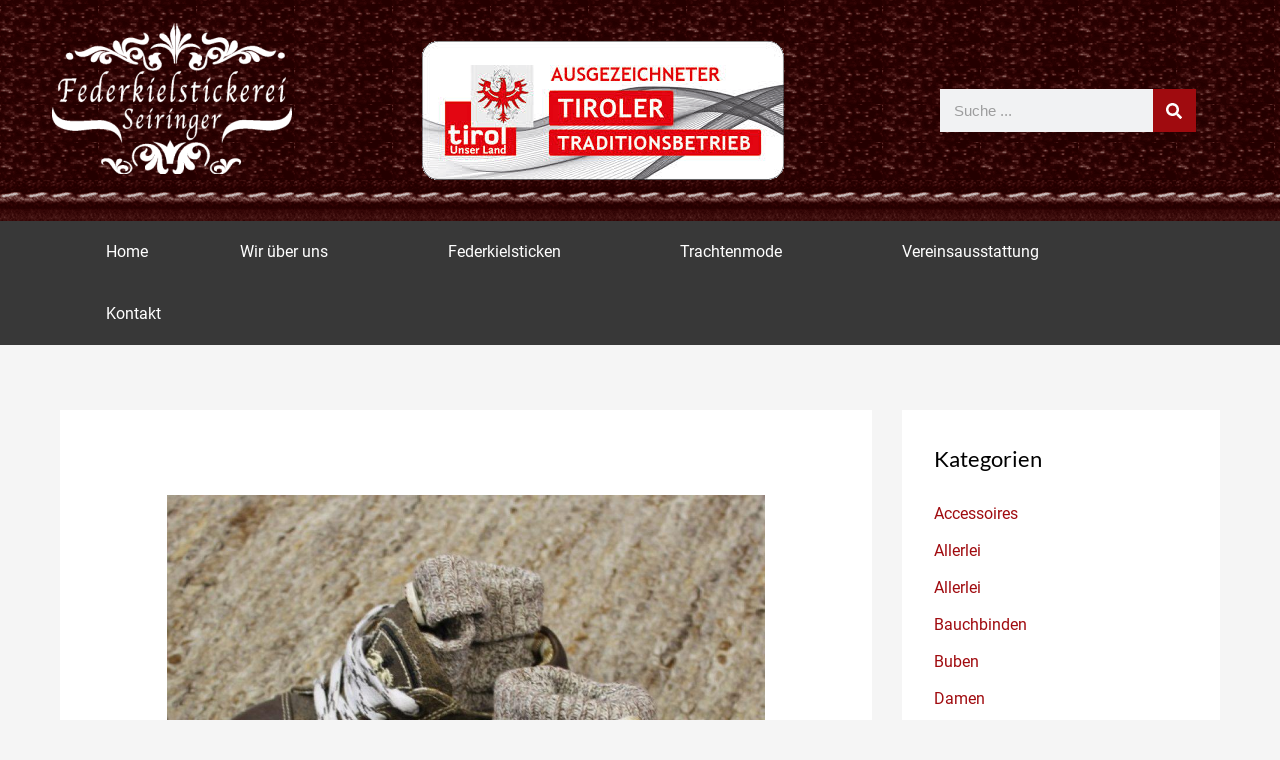

--- FILE ---
content_type: text/css; charset=utf-8
request_url: https://federkielstickerei-seiringer.at/wp-content/plugins/sticky-buttons-pro/includes/pro/assets/css/style.min.css?ver=4.5.2
body_size: 2742
content:
/*!
 * ========= INFORMATION ============================
 * - document:  Sticky Buttons Pro
 * - brand:     Wow-Company
 * - brand-url: https://wow-company.com/
 * - store-url: https://wow-estore.com/
 * - author:    Dmytro Lobov
 * - url:       https://wow-estore.com/item/sticky-buttons-pro/
 * ====================================================== */.sticky-buttons,.sticky-buttons .sb-item,.sticky-buttons .sb-link,.sticky-buttons .sb-sub{all:unset;box-sizing:border-box}.sticky-buttons{--z-index:9;--margin-inline:0;--margin-block:0;--color:#383838;--bg:#81d742;--block-size:30px;--size:16px;--icon-text:12px;--icon-text-weight:normal;--shadow:none;--gap:0px;--br-icon:0;--br-label:0;--popover-inline:270px;--popover-size:16px;--popover-block:550px;--popover-backdrop:rgba(0,0,0,.85);--popover-border-color:#222;--popover-padding:10px;display:flex;gap:var(--gap);inset:auto;line-height:1;margin-block:var(--margin-block);margin-inline:var(--margin-inline);position:fixed;z-index:var(--z-index)}.sticky-buttons.is-absolute{position:absolute}.sticky-buttons.is-static{position:relative}@media print{.sticky-buttons{display:none}}.sticky-buttons.is-hidden{display:none}.sticky-buttons .sb-item{position:relative}.sticky-buttons .sb-link{cursor:pointer;display:block;line-height:1;position:relative}.sticky-buttons .sb-link:after{block-size:calc(var(--block-size) + var(--gap)*2);content:"";display:block;inline-size:calc(var(--block-size) + var(--gap)*2);left:calc(var(--gap)*-1);position:absolute;top:calc(var(--gap)*-1)}.sticky-buttons.-shadow{--shadow:0 0 8px rgba(0,0,0,.5)}.sticky-buttons.-small{--block-size:30px;--size:16px}.sticky-buttons.-medium{--block-size:40px;--size:20px}.sticky-buttons.-large{--block-size:50px;--size:24px}.sticky-buttons.-custom{--size:24px;--block-size:calc(var(--size)*2)}.sticky-buttons.-square{--br-icon:0;--br-label:0}.sticky-buttons.-rsquare{--br-icon:0.25em;--br-label:0.25em}.sticky-buttons.-circle{--br-icon:50%;--br-label:0.25em}.sticky-buttons.-ellipse{--br-icon:25% 75%;--br-label:0.25em}.sticky-buttons [popover]{border-color:var(--popover-border-color);font-size:var(--popover-size);margin:auto;max-block-size:var(--popover-block);max-inline-size:var(--popover-inline);padding:var(--popover-padding)}.sticky-buttons [popover] a{cursor:pointer}.sticky-buttons [popover]::backdrop{background-color:var(--popover-backdrop)}.sticky-buttons li{--_icon-color:var(--color);--_icon-hcolor:var(--bg);--_icon-bcolor:var(--bg);--_icon-bhcolor:var(--color)}.sticky-buttons .sb-icon{align-items:center;background:var(--_icon-bcolor);block-size:var(--block-size);border-radius:var(--br-icon);box-shadow:var(--shadow);color:var(--_icon-color);cursor:pointer;display:inline-flex;flex-direction:column;font-size:var(--size);inline-size:var(--block-size);justify-content:center;line-height:1;row-gap:.25em;text-align:center;transition:all .5s}.sticky-buttons .sb-icon.has-text-above{flex-direction:column-reverse}.sticky-buttons .sb-icon .sb-icon-text{font-size:var(--icon-text);font-weight:var(--icon-text-weight);line-height:1}.sticky-buttons .sb-icon img{display:inline-block;max-block-size:var(--size);max-inline-size:var(--size)}.sticky-buttons .sb-icon.sb-img-full img{max-block-size:var(--block-size);max-inline-size:var(--block-size)}.sticky-buttons a.is-active .sb-icon,.sticky-buttons a:focus .sb-icon,.sticky-buttons a:hover .sb-icon,.sticky-buttons button.is-active .sb-icon,.sticky-buttons button:focus .sb-icon,.sticky-buttons button:hover .sb-icon{animation:none;background:var(--_icon-bhcolor);color:var(--_icon-hcolor)}.sticky-buttons{--_font-family:inherit;--_font-style:normal;--_font-weight:normal;--_label-box:var(--block-size);--_label-size:var(--size)}.sticky-buttons.-left-bottom .sb-label,.sticky-buttons.-left-center .sb-label,.sticky-buttons.-left-top .sb-label,.sticky-buttons.-right-bottom .sb-label,.sticky-buttons.-right-center .sb-label,.sticky-buttons.-right-top .sb-label{inset-block-start:calc((var(--block-size) - var(--_label-box))/2)!important}.sticky-buttons li{--_label-color:var(--bg);--_label-hcolor:var(--bg);--_label-bcolor:var(--color);--_label-bhcolor:var(--color)}.sticky-buttons .sb-label{background:var(--_label-bcolor);block-size:var(--_label-box);border-radius:var(--br-label);box-shadow:var(--shadow);color:var(--_label-color);cursor:pointer;font-family:var(--_font-family);font-size:var(--_label-size);font-style:var(--_font-style);font-weight:var(--_font-weight);line-height:var(--_label-box);margin-inline:calc(var(--size)/2);opacity:0;padding:0 10px;position:absolute;vertical-align:middle;visibility:hidden;white-space:nowrap}.sticky-buttons .sb-label.-visible{opacity:1;transform:none!important;visibility:visible}.sticky-buttons .sb-label:before{background-color:inherit;block-size:calc(var(--_label-size)/2);content:"";display:block;inline-size:calc(var(--_label-size)/2);inset:50% auto auto calc(var(--_label-size)/4*-1);position:absolute;transform:translateY(-50%) rotate(45deg)}.sticky-buttons a.is-active .sb-label,.sticky-buttons a:focus .sb-label,.sticky-buttons a:hover .sb-label,.sticky-buttons button.is-active .sb-label,.sticky-buttons button:focus .sb-label,.sticky-buttons button:hover .sb-label{background:var(--_label-bhcolor);color:var(--_label-hcolor);opacity:1;visibility:visible}.sticky-buttons a.is-active .sb-label,.sticky-buttons a:focus .sb-label,.sticky-buttons button.is-active .sb-label,.sticky-buttons button:focus .sb-label{z-index:2}.sticky-buttons a:hover .sb-label,.sticky-buttons button:hover .sb-label{z-index:3}.sticky-buttons.-left-bottom,.sticky-buttons.-left-center,.sticky-buttons.-left-top,.sticky-buttons.-right-bottom,.sticky-buttons.-right-center,.sticky-buttons.-right-top{flex-direction:column}.sticky-buttons.-left-top{inset:0 auto auto 0}.sticky-buttons.-left-center{inset:50% auto auto 0;transform:translateY(-50%)}.sticky-buttons.-left-bottom{inset:auto auto 0 0}.sticky-buttons.-right-bottom .sb-label,.sticky-buttons.-right-center .sb-label,.sticky-buttons.-right-top .sb-label{inset:auto 100% auto auto}.sticky-buttons.-right-bottom .sb-label:before,.sticky-buttons.-right-center .sb-label:before,.sticky-buttons.-right-top .sb-label:before{inset:50% calc(var(--_label-size)/4*-1) auto auto}.sticky-buttons.-right-top{inset:0 0 auto auto}.sticky-buttons.-right-center{inset:50% 0 auto auto;transform:translateY(-50%)}.sticky-buttons.-right-bottom{inset:auto 0 0 auto}.sticky-buttons.-top-center .sb-label,.sticky-buttons.-top-left .sb-label,.sticky-buttons.-top-right .sb-label{inset:100% auto auto 0;margin-block:12px;margin-inline:0}.sticky-buttons.-top-center .sb-label:before,.sticky-buttons.-top-left .sb-label:before,.sticky-buttons.-top-right .sb-label:before{inset:0 auto calc(var(--_label-size)/4*-1) auto}.sticky-buttons.-top-left{inset:0 auto auto 0}.sticky-buttons.-top-center{inset:0 auto auto 50%;transform:translateX(-50%)}.sticky-buttons.-top-right{inset:0 0 auto auto}.sticky-buttons.-top-right .sb-label{inset:100% 0 auto auto}.sticky-buttons.-top-right .sb-label:before{inset:0 calc(var(--_label-size)/2) calc(var(--_label-size)/4*-1) auto}.sticky-buttons.-bottom-center .sb-label,.sticky-buttons.-bottom-left .sb-label,.sticky-buttons.-bottom-right .sb-label{inset:auto auto 100% 0;margin-block:12px;margin-inline:0}.sticky-buttons.-bottom-center .sb-label:before,.sticky-buttons.-bottom-left .sb-label:before,.sticky-buttons.-bottom-right .sb-label:before{inset:100% auto calc(var(--_label-size)/4*-1) auto}.sticky-buttons.-bottom-left{inset:auto auto 0 0}.sticky-buttons.-bottom-center{inset:auto auto 0 50%;transform:translateX(-50%)}.sticky-buttons.-bottom-right{inset:auto 0 0 auto}.sticky-buttons.-bottom-right .sb-label{inset:auto 0 100% auto}.sticky-buttons.-bottom-right .sb-label:before{inset:100% calc(var(--_label-size)/2) calc(var(--_label-size)/4*-1) auto}.sticky-buttons.-fade .sb-label,.sticky-buttons.-flip-x .sb-label,.sticky-buttons.-flip-y .sb-label,.sticky-buttons.-rotate .sb-label,.sticky-buttons.-rotate-zoom .sb-label,.sticky-buttons.-slide .sb-label,.sticky-buttons.-slide-out .sb-label,.sticky-buttons.-zoom .sb-label{transition:all .4s}.sticky-buttons.-flip-x a .sb-label,.sticky-buttons.-flip-x button .sb-label{transform:scaleX(0)}.sticky-buttons.-flip-x a.is-active .sb-label,.sticky-buttons.-flip-x a:focus .sb-label,.sticky-buttons.-flip-x a:hover .sb-label,.sticky-buttons.-flip-x button.is-active .sb-label,.sticky-buttons.-flip-x button:focus .sb-label,.sticky-buttons.-flip-x button:hover .sb-label{transform:scaleX(1)}.sticky-buttons.-flip-y a .sb-label,.sticky-buttons.-flip-y button .sb-label{transform:scaleY(0)}.sticky-buttons.-flip-y a.is-active .sb-label,.sticky-buttons.-flip-y a:focus .sb-label,.sticky-buttons.-flip-y a:hover .sb-label,.sticky-buttons.-flip-y button.is-active .sb-label,.sticky-buttons.-flip-y button:focus .sb-label,.sticky-buttons.-flip-y button:hover .sb-label{transform:scaleY(1)}.sticky-buttons.-slide.-left-bottom a .sb-label,.sticky-buttons.-slide.-left-bottom button .sb-label,.sticky-buttons.-slide.-left-center a .sb-label,.sticky-buttons.-slide.-left-center button .sb-label,.sticky-buttons.-slide.-left-top a .sb-label,.sticky-buttons.-slide.-left-top button .sb-label{transform:translateX(-100%)}.sticky-buttons.-slide.-left-bottom a.is-active .sb-label,.sticky-buttons.-slide.-left-bottom a:focus .sb-label,.sticky-buttons.-slide.-left-bottom a:hover .sb-label,.sticky-buttons.-slide.-left-bottom button.is-active .sb-label,.sticky-buttons.-slide.-left-bottom button:focus .sb-label,.sticky-buttons.-slide.-left-bottom button:hover .sb-label,.sticky-buttons.-slide.-left-center a.is-active .sb-label,.sticky-buttons.-slide.-left-center a:focus .sb-label,.sticky-buttons.-slide.-left-center a:hover .sb-label,.sticky-buttons.-slide.-left-center button.is-active .sb-label,.sticky-buttons.-slide.-left-center button:focus .sb-label,.sticky-buttons.-slide.-left-center button:hover .sb-label,.sticky-buttons.-slide.-left-top a.is-active .sb-label,.sticky-buttons.-slide.-left-top a:focus .sb-label,.sticky-buttons.-slide.-left-top a:hover .sb-label,.sticky-buttons.-slide.-left-top button.is-active .sb-label,.sticky-buttons.-slide.-left-top button:focus .sb-label,.sticky-buttons.-slide.-left-top button:hover .sb-label{transform:translateX(0)}.sticky-buttons.-slide.-right-bottom a .sb-label,.sticky-buttons.-slide.-right-bottom button .sb-label,.sticky-buttons.-slide.-right-center a .sb-label,.sticky-buttons.-slide.-right-center button .sb-label,.sticky-buttons.-slide.-right-top a .sb-label,.sticky-buttons.-slide.-right-top button .sb-label{transform:translateX(100%)}.sticky-buttons.-slide.-right-bottom a.is-active .sb-label,.sticky-buttons.-slide.-right-bottom a:focus .sb-label,.sticky-buttons.-slide.-right-bottom a:hover .sb-label,.sticky-buttons.-slide.-right-bottom button.is-active .sb-label,.sticky-buttons.-slide.-right-bottom button:focus .sb-label,.sticky-buttons.-slide.-right-bottom button:hover .sb-label,.sticky-buttons.-slide.-right-center a.is-active .sb-label,.sticky-buttons.-slide.-right-center a:focus .sb-label,.sticky-buttons.-slide.-right-center a:hover .sb-label,.sticky-buttons.-slide.-right-center button.is-active .sb-label,.sticky-buttons.-slide.-right-center button:focus .sb-label,.sticky-buttons.-slide.-right-center button:hover .sb-label,.sticky-buttons.-slide.-right-top a.is-active .sb-label,.sticky-buttons.-slide.-right-top a:focus .sb-label,.sticky-buttons.-slide.-right-top a:hover .sb-label,.sticky-buttons.-slide.-right-top button.is-active .sb-label,.sticky-buttons.-slide.-right-top button:focus .sb-label,.sticky-buttons.-slide.-right-top button:hover .sb-label{transform:translateX(0)}.sticky-buttons.-slide.-bottom-center a .sb-label,.sticky-buttons.-slide.-bottom-center button .sb-label,.sticky-buttons.-slide.-bottom-left a .sb-label,.sticky-buttons.-slide.-bottom-left button .sb-label,.sticky-buttons.-slide.-bottom-right a .sb-label,.sticky-buttons.-slide.-bottom-right button .sb-label{transform:translateY(100%)}.sticky-buttons.-slide.-bottom-center a.is-active .sb-label,.sticky-buttons.-slide.-bottom-center a:focus .sb-label,.sticky-buttons.-slide.-bottom-center a:hover .sb-label,.sticky-buttons.-slide.-bottom-center button.is-active .sb-label,.sticky-buttons.-slide.-bottom-center button:focus .sb-label,.sticky-buttons.-slide.-bottom-center button:hover .sb-label,.sticky-buttons.-slide.-bottom-left a.is-active .sb-label,.sticky-buttons.-slide.-bottom-left a:focus .sb-label,.sticky-buttons.-slide.-bottom-left a:hover .sb-label,.sticky-buttons.-slide.-bottom-left button.is-active .sb-label,.sticky-buttons.-slide.-bottom-left button:focus .sb-label,.sticky-buttons.-slide.-bottom-left button:hover .sb-label,.sticky-buttons.-slide.-bottom-right a.is-active .sb-label,.sticky-buttons.-slide.-bottom-right a:focus .sb-label,.sticky-buttons.-slide.-bottom-right a:hover .sb-label,.sticky-buttons.-slide.-bottom-right button.is-active .sb-label,.sticky-buttons.-slide.-bottom-right button:focus .sb-label,.sticky-buttons.-slide.-bottom-right button:hover .sb-label{transform:translateY(0)}.sticky-buttons.-slide.-top-center a .sb-label,.sticky-buttons.-slide.-top-center button .sb-label,.sticky-buttons.-slide.-top-left a .sb-label,.sticky-buttons.-slide.-top-left button .sb-label,.sticky-buttons.-slide.-top-right a .sb-label,.sticky-buttons.-slide.-top-right button .sb-label{transform:translateY(-100%)}.sticky-buttons.-slide.-top-center a.is-active .sb-label,.sticky-buttons.-slide.-top-center a:focus .sb-label,.sticky-buttons.-slide.-top-center a:hover .sb-label,.sticky-buttons.-slide.-top-center button.is-active .sb-label,.sticky-buttons.-slide.-top-center button:focus .sb-label,.sticky-buttons.-slide.-top-center button:hover .sb-label,.sticky-buttons.-slide.-top-left a.is-active .sb-label,.sticky-buttons.-slide.-top-left a:focus .sb-label,.sticky-buttons.-slide.-top-left a:hover .sb-label,.sticky-buttons.-slide.-top-left button.is-active .sb-label,.sticky-buttons.-slide.-top-left button:focus .sb-label,.sticky-buttons.-slide.-top-left button:hover .sb-label,.sticky-buttons.-slide.-top-right a.is-active .sb-label,.sticky-buttons.-slide.-top-right a:focus .sb-label,.sticky-buttons.-slide.-top-right a:hover .sb-label,.sticky-buttons.-slide.-top-right button.is-active .sb-label,.sticky-buttons.-slide.-top-right button:focus .sb-label,.sticky-buttons.-slide.-top-right button:hover .sb-label{transform:translateY(0)}.sticky-buttons.-slide-out.-left-bottom a .sb-label,.sticky-buttons.-slide-out.-left-bottom button .sb-label,.sticky-buttons.-slide-out.-left-center a .sb-label,.sticky-buttons.-slide-out.-left-center button .sb-label,.sticky-buttons.-slide-out.-left-top a .sb-label,.sticky-buttons.-slide-out.-left-top button .sb-label{transform:translateX(25%)}.sticky-buttons.-slide-out.-left-bottom a.is-active .sb-label,.sticky-buttons.-slide-out.-left-bottom a:focus .sb-label,.sticky-buttons.-slide-out.-left-bottom a:hover .sb-label,.sticky-buttons.-slide-out.-left-bottom button.is-active .sb-label,.sticky-buttons.-slide-out.-left-bottom button:focus .sb-label,.sticky-buttons.-slide-out.-left-bottom button:hover .sb-label,.sticky-buttons.-slide-out.-left-center a.is-active .sb-label,.sticky-buttons.-slide-out.-left-center a:focus .sb-label,.sticky-buttons.-slide-out.-left-center a:hover .sb-label,.sticky-buttons.-slide-out.-left-center button.is-active .sb-label,.sticky-buttons.-slide-out.-left-center button:focus .sb-label,.sticky-buttons.-slide-out.-left-center button:hover .sb-label,.sticky-buttons.-slide-out.-left-top a.is-active .sb-label,.sticky-buttons.-slide-out.-left-top a:focus .sb-label,.sticky-buttons.-slide-out.-left-top a:hover .sb-label,.sticky-buttons.-slide-out.-left-top button.is-active .sb-label,.sticky-buttons.-slide-out.-left-top button:focus .sb-label,.sticky-buttons.-slide-out.-left-top button:hover .sb-label{transform:translateX(0)}.sticky-buttons.-slide-out.-right-bottom a .sb-label,.sticky-buttons.-slide-out.-right-bottom button .sb-label,.sticky-buttons.-slide-out.-right-center a .sb-label,.sticky-buttons.-slide-out.-right-center button .sb-label,.sticky-buttons.-slide-out.-right-top a .sb-label,.sticky-buttons.-slide-out.-right-top button .sb-label{transform:translateX(-25%)}.sticky-buttons.-slide-out.-right-bottom a.is-active .sb-label,.sticky-buttons.-slide-out.-right-bottom a:focus .sb-label,.sticky-buttons.-slide-out.-right-bottom a:hover .sb-label,.sticky-buttons.-slide-out.-right-bottom button.is-active .sb-label,.sticky-buttons.-slide-out.-right-bottom button:focus .sb-label,.sticky-buttons.-slide-out.-right-bottom button:hover .sb-label,.sticky-buttons.-slide-out.-right-center a.is-active .sb-label,.sticky-buttons.-slide-out.-right-center a:focus .sb-label,.sticky-buttons.-slide-out.-right-center a:hover .sb-label,.sticky-buttons.-slide-out.-right-center button.is-active .sb-label,.sticky-buttons.-slide-out.-right-center button:focus .sb-label,.sticky-buttons.-slide-out.-right-center button:hover .sb-label,.sticky-buttons.-slide-out.-right-top a.is-active .sb-label,.sticky-buttons.-slide-out.-right-top a:focus .sb-label,.sticky-buttons.-slide-out.-right-top a:hover .sb-label,.sticky-buttons.-slide-out.-right-top button.is-active .sb-label,.sticky-buttons.-slide-out.-right-top button:focus .sb-label,.sticky-buttons.-slide-out.-right-top button:hover .sb-label{transform:translateX(0)}.sticky-buttons.-slide-out.-bottom-center a .sb-label,.sticky-buttons.-slide-out.-bottom-center button .sb-label,.sticky-buttons.-slide-out.-bottom-left a .sb-label,.sticky-buttons.-slide-out.-bottom-left button .sb-label,.sticky-buttons.-slide-out.-bottom-right a .sb-label,.sticky-buttons.-slide-out.-bottom-right button .sb-label{transform:translateY(-25%)}.sticky-buttons.-slide-out.-bottom-center a.is-active .sb-label,.sticky-buttons.-slide-out.-bottom-center a:focus .sb-label,.sticky-buttons.-slide-out.-bottom-center a:hover .sb-label,.sticky-buttons.-slide-out.-bottom-center button.is-active .sb-label,.sticky-buttons.-slide-out.-bottom-center button:focus .sb-label,.sticky-buttons.-slide-out.-bottom-center button:hover .sb-label,.sticky-buttons.-slide-out.-bottom-left a.is-active .sb-label,.sticky-buttons.-slide-out.-bottom-left a:focus .sb-label,.sticky-buttons.-slide-out.-bottom-left a:hover .sb-label,.sticky-buttons.-slide-out.-bottom-left button.is-active .sb-label,.sticky-buttons.-slide-out.-bottom-left button:focus .sb-label,.sticky-buttons.-slide-out.-bottom-left button:hover .sb-label,.sticky-buttons.-slide-out.-bottom-right a.is-active .sb-label,.sticky-buttons.-slide-out.-bottom-right a:focus .sb-label,.sticky-buttons.-slide-out.-bottom-right a:hover .sb-label,.sticky-buttons.-slide-out.-bottom-right button.is-active .sb-label,.sticky-buttons.-slide-out.-bottom-right button:focus .sb-label,.sticky-buttons.-slide-out.-bottom-right button:hover .sb-label{transform:translateY(0)}.sticky-buttons.-slide-out.-top-center a .sb-label,.sticky-buttons.-slide-out.-top-center button .sb-label,.sticky-buttons.-slide-out.-top-left a .sb-label,.sticky-buttons.-slide-out.-top-left button .sb-label,.sticky-buttons.-slide-out.-top-right a .sb-label,.sticky-buttons.-slide-out.-top-right button .sb-label{transform:translateY(25%)}.sticky-buttons.-slide-out.-top-center a.is-active .sb-label,.sticky-buttons.-slide-out.-top-center a:focus .sb-label,.sticky-buttons.-slide-out.-top-center a:hover .sb-label,.sticky-buttons.-slide-out.-top-center button.is-active .sb-label,.sticky-buttons.-slide-out.-top-center button:focus .sb-label,.sticky-buttons.-slide-out.-top-center button:hover .sb-label,.sticky-buttons.-slide-out.-top-left a.is-active .sb-label,.sticky-buttons.-slide-out.-top-left a:focus .sb-label,.sticky-buttons.-slide-out.-top-left a:hover .sb-label,.sticky-buttons.-slide-out.-top-left button.is-active .sb-label,.sticky-buttons.-slide-out.-top-left button:focus .sb-label,.sticky-buttons.-slide-out.-top-left button:hover .sb-label,.sticky-buttons.-slide-out.-top-right a.is-active .sb-label,.sticky-buttons.-slide-out.-top-right a:focus .sb-label,.sticky-buttons.-slide-out.-top-right a:hover .sb-label,.sticky-buttons.-slide-out.-top-right button.is-active .sb-label,.sticky-buttons.-slide-out.-top-right button:focus .sb-label,.sticky-buttons.-slide-out.-top-right button:hover .sb-label{transform:translateY(0)}.sticky-buttons.-zoom a .sb-label,.sticky-buttons.-zoom button .sb-label{transform:scale(0)}.sticky-buttons.-zoom a.is-active .sb-label,.sticky-buttons.-zoom a:focus .sb-label,.sticky-buttons.-zoom a:hover .sb-label,.sticky-buttons.-zoom button.is-active .sb-label,.sticky-buttons.-zoom button:focus .sb-label,.sticky-buttons.-zoom button:hover .sb-label{transform:scale(1)}.sticky-buttons.-rotate a .sb-label,.sticky-buttons.-rotate button .sb-label{transform:rotate(0deg)}.sticky-buttons.-rotate a.is-active .sb-label,.sticky-buttons.-rotate a:focus .sb-label,.sticky-buttons.-rotate a:hover .sb-label,.sticky-buttons.-rotate button.is-active .sb-label,.sticky-buttons.-rotate button:focus .sb-label,.sticky-buttons.-rotate button:hover .sb-label{transform:rotate(1turn)}.sticky-buttons.-rotate-zoom a .sb-label,.sticky-buttons.-rotate-zoom button .sb-label{transform:rotate(0deg) scale(0)}.sticky-buttons.-rotate-zoom a.is-active .sb-label,.sticky-buttons.-rotate-zoom a:focus .sb-label,.sticky-buttons.-rotate-zoom a:hover .sb-label,.sticky-buttons.-rotate-zoom button.is-active .sb-label,.sticky-buttons.-rotate-zoom button:focus .sb-label,.sticky-buttons.-rotate-zoom button:hover .sb-label{transform:rotate(1turn) scale(1)}.sticky-buttons .sb-sub{all:unset;display:flex;flex-direction:column;gap:var(--gap);left:-99999px;opacity:0;position:absolute;top:-99999px;transition:opacity .4s ease-in-out}.sticky-buttons.sub-open-hover .sb-has-sub:hover .sb-open-sub .sb-label{opacity:0;visibility:hidden}.sticky-buttons.sub-open-hover .sb-has-sub:hover .sb-sub{left:0;opacity:1;top:0;transition:opacity .4s ease-in-out}.sticky-buttons .sb-has-sub.is-active .sb-open-sub .sb-label{opacity:0;visibility:hidden}.sticky-buttons .sb-has-sub.is-active .sb-sub{left:0;opacity:1;top:0;transition:opacity .4s ease-in-out}.sticky-buttons.-left-bottom .sb-sub,.sticky-buttons.-left-center .sb-sub,.sticky-buttons.-left-top .sb-sub{--_translate:calc(100% + var(--gap));transform:translateX(var(--_translate))}.sticky-buttons.-right-bottom .sb-sub,.sticky-buttons.-right-center .sb-sub,.sticky-buttons.-right-top .sb-sub{--_translate:calc(-100% - var(--gap));transform:translateX(var(--_translate))}.sticky-buttons.-bottom-center .sb-sub,.sticky-buttons.-bottom-left .sb-sub,.sticky-buttons.-bottom-right .sb-sub{flex-direction:row;--_translate:calc(-100% - var(--gap));transform:translateY(var(--_translate))}.sticky-buttons.-top-center .sb-sub,.sticky-buttons.-top-left .sb-sub,.sticky-buttons.-top-right .sb-sub{flex-direction:row;--_translate:calc(100% + var(--gap));transform:translateY(var(--_translate))}.sticky-buttons button[data-action=reaction][disabled],.sticky-buttons button[data-action=reaction][disabled][data-checked=true]{opacity:.75}.sticky-buttons button[data-action=reaction][disabled][data-checked=true] .sb-icon{background:var(--_icon-bhcolor);color:var(--_icon-hcolor)}.sticky-buttons button[data-action=reaction][disabled][data-checked=true] .sb-label{background:var(--_label-bhcolor);color:var(--_label-hcolor)}.sticky-buttons button[data-action=favorite][data-checked=true] .sb-icon{background:var(--_icon-bhcolor);color:var(--_icon-hcolor)}.sticky-buttons button[data-action=favorite][data-checked=true] .sb-label{background:var(--_label-bhcolor);color:var(--_label-hcolor)}.sticky-buttons button[data-action=favorite][data-checked=true].is-active .sb-icon,.sticky-buttons button[data-action=favorite][data-checked=true]:focus .sb-icon,.sticky-buttons button[data-action=favorite][data-checked=true]:hover .sb-icon{background:var(--_icon-bcolor);color:var(--_icon-color)}.sticky-buttons button[data-action=favorite][data-checked=true].is-active .sb-label,.sticky-buttons button[data-action=favorite][data-checked=true]:focus .sb-label,.sticky-buttons button[data-action=favorite][data-checked=true]:hover .sb-label{background:var(--_label-bcolor);color:var(--_label-color)}

--- FILE ---
content_type: text/css; charset=utf-8
request_url: https://federkielstickerei-seiringer.at/wp-content/uploads/elementor/css/post-396.css?ver=1766463730
body_size: 746
content:
.elementor-kit-396{--e-global-color-primary:#6EC1E4;--e-global-color-secondary:#54595F;--e-global-color-text:#7A7A7A;--e-global-color-accent:#61CE70;--e-global-color-500f2dd9:#4054B2;--e-global-color-12a030ca:#23A455;--e-global-color-5d2b31cf:#000;--e-global-color-86fd449:#FFF;--e-global-color-12d1bb99:#010202;--e-global-color-36968363:#1785BA;--e-global-color-e06f908:#A00B0F;--e-global-typography-primary-font-family:"Roboto lokal";--e-global-typography-primary-font-weight:600;--e-global-typography-secondary-font-family:"Roboto lokal";--e-global-typography-secondary-font-weight:400;--e-global-typography-text-font-family:"Roboto lokal";--e-global-typography-text-font-weight:400;--e-global-typography-accent-font-family:"Roboto lokal";--e-global-typography-accent-font-weight:500;font-family:"Lato lokal", Sans-serif;}.elementor-kit-396 e-page-transition{background-color:#FFBC7D;}.elementor-kit-396 a{font-family:"Roboto lokal", Sans-serif;}.elementor-kit-396 h2{font-family:"Lato lokal", Sans-serif;}.elementor-kit-396 h3{font-family:"Lato lokal", Sans-serif;}.elementor-kit-396 h4{font-family:"Lato lokal", Sans-serif;}.elementor-kit-396 h5{font-family:"Lato lokal", Sans-serif;}.elementor-kit-396 h6{font-family:"Lato lokal", Sans-serif;}.elementor-section.elementor-section-boxed > .elementor-container{max-width:1200px;}.e-con{--container-max-width:1200px;}.elementor-widget:not(:last-child){margin-block-end:20px;}.elementor-element{--widgets-spacing:20px 20px;--widgets-spacing-row:20px;--widgets-spacing-column:20px;}{}h1.entry-title{display:var(--page-title-display);}.elementor-lightbox{--lightbox-ui-color-hover:#1785BA;}@media(max-width:1024px){.elementor-section.elementor-section-boxed > .elementor-container{max-width:1024px;}.e-con{--container-max-width:1024px;}}@media(max-width:767px){.elementor-section.elementor-section-boxed > .elementor-container{max-width:767px;}.e-con{--container-max-width:767px;}}/* Start Custom Fonts CSS */@font-face {
	font-family: 'Roboto lokal';
	font-style: normal;
	font-weight: normal;
	font-display: auto;
	src: url('https://federkielstickerei-seiringer.at/wp-content/uploads/2022/02/roboto-v29-latin-regular.eot');
	src: url('https://federkielstickerei-seiringer.at/wp-content/uploads/2022/02/roboto-v29-latin-regular.eot?#iefix') format('embedded-opentype'),
		url('https://federkielstickerei-seiringer.at/wp-content/uploads/2022/02/roboto-v29-latin-regular.woff') format('woff'),
		url('https://federkielstickerei-seiringer.at/wp-content/uploads/2022/02/roboto-v29-latin-regular.ttf') format('truetype'),
		url('https://federkielstickerei-seiringer.at/wp-content/uploads/2022/02/roboto-v29-latin-regular.svg#Robotolokal') format('svg');
}
@font-face {
	font-family: 'Roboto lokal';
	font-style: normal;
	font-weight: 500;
	font-display: auto;
	src: url('https://federkielstickerei-seiringer.at/wp-content/uploads/2022/02/roboto-v29-latin-500.eot');
	src: url('https://federkielstickerei-seiringer.at/wp-content/uploads/2022/02/roboto-v29-latin-500.eot?#iefix') format('embedded-opentype'),
		url('https://federkielstickerei-seiringer.at/wp-content/uploads/2022/02/roboto-v29-latin-500.woff') format('woff'),
		url('https://federkielstickerei-seiringer.at/wp-content/uploads/2022/02/roboto-v29-latin-500.ttf') format('truetype'),
		url('https://federkielstickerei-seiringer.at/wp-content/uploads/2022/02/roboto-v29-latin-500.svg#Robotolokal') format('svg');
}
@font-face {
	font-family: 'Roboto lokal';
	font-style: normal;
	font-weight: 700;
	font-display: auto;
	src: url('https://federkielstickerei-seiringer.at/wp-content/uploads/2022/02/roboto-v29-latin-700.eot');
	src: url('https://federkielstickerei-seiringer.at/wp-content/uploads/2022/02/roboto-v29-latin-700.eot?#iefix') format('embedded-opentype'),
		url('https://federkielstickerei-seiringer.at/wp-content/uploads/2022/02/roboto-v29-latin-700.woff2') format('woff2'),
		url('https://federkielstickerei-seiringer.at/wp-content/uploads/2022/02/roboto-v29-latin-700.woff') format('woff'),
		url('https://federkielstickerei-seiringer.at/wp-content/uploads/2022/02/roboto-v29-latin-700.ttf') format('truetype'),
		url('https://federkielstickerei-seiringer.at/wp-content/uploads/2022/02/roboto-v29-latin-700.svg#Robotolokal') format('svg');
}
@font-face {
	font-family: 'Roboto lokal';
	font-style: normal;
	font-weight: 900;
	font-display: auto;
	src: url('https://federkielstickerei-seiringer.at/wp-content/uploads/2022/02/roboto-v29-latin-900.eot');
	src: url('https://federkielstickerei-seiringer.at/wp-content/uploads/2022/02/roboto-v29-latin-900.eot?#iefix') format('embedded-opentype'),
		url('https://federkielstickerei-seiringer.at/wp-content/uploads/2022/02/roboto-v29-latin-900.woff2') format('woff2'),
		url('https://federkielstickerei-seiringer.at/wp-content/uploads/2022/02/roboto-v29-latin-900.woff') format('woff'),
		url('https://federkielstickerei-seiringer.at/wp-content/uploads/2022/02/roboto-v29-latin-900.ttf') format('truetype'),
		url('https://federkielstickerei-seiringer.at/wp-content/uploads/2022/02/roboto-v29-latin-900.svg#Robotolokal') format('svg');
}
/* End Custom Fonts CSS */
/* Start Custom Fonts CSS */@font-face {
	font-family: 'Lato lokal';
	font-style: normal;
	font-weight: normal;
	font-display: auto;
	src: url('https://federkielstickerei-seiringer.at/wp-content/uploads/2022/02/lato-v22-latin-regular.eot');
	src: url('https://federkielstickerei-seiringer.at/wp-content/uploads/2022/02/lato-v22-latin-regular.eot?#iefix') format('embedded-opentype'),
		url('https://federkielstickerei-seiringer.at/wp-content/uploads/2022/02/lato-v22-latin-regular.woff') format('woff'),
		url('https://federkielstickerei-seiringer.at/wp-content/uploads/2022/02/lato-v22-latin-regular.ttf') format('truetype'),
		url('https://federkielstickerei-seiringer.at/wp-content/uploads/2022/02/lato-v22-latin-regular.svg#Latolokal') format('svg');
}
@font-face {
	font-family: 'Lato lokal';
	font-style: normal;
	font-weight: 700;
	font-display: auto;
	src: url('https://federkielstickerei-seiringer.at/wp-content/uploads/2022/02/lato-v22-latin-700.eot');
	src: url('https://federkielstickerei-seiringer.at/wp-content/uploads/2022/02/lato-v22-latin-700.eot?#iefix') format('embedded-opentype'),
		url('https://federkielstickerei-seiringer.at/wp-content/uploads/2022/02/lato-v22-latin-700.woff2') format('woff2'),
		url('https://federkielstickerei-seiringer.at/wp-content/uploads/2022/02/lato-v22-latin-700.woff') format('woff'),
		url('https://federkielstickerei-seiringer.at/wp-content/uploads/2022/02/lato-v22-latin-700.ttf') format('truetype'),
		url('https://federkielstickerei-seiringer.at/wp-content/uploads/2022/02/lato-v22-latin-700.svg#Latolokal') format('svg');
}
@font-face {
	font-family: 'Lato lokal';
	font-style: normal;
	font-weight: 900;
	font-display: auto;
	src: url('https://federkielstickerei-seiringer.at/wp-content/uploads/2022/02/lato-v22-latin-900.eot');
	src: url('https://federkielstickerei-seiringer.at/wp-content/uploads/2022/02/lato-v22-latin-900.eot?#iefix') format('embedded-opentype'),
		url('https://federkielstickerei-seiringer.at/wp-content/uploads/2022/02/lato-v22-latin-900.woff') format('woff'),
		url('https://federkielstickerei-seiringer.at/wp-content/uploads/2022/02/lato-v22-latin-900.ttf') format('truetype'),
		url('https://federkielstickerei-seiringer.at/wp-content/uploads/2022/02/lato-v22-latin-900.svg#Latolokal') format('svg');
}
/* End Custom Fonts CSS */

--- FILE ---
content_type: text/css; charset=utf-8
request_url: https://federkielstickerei-seiringer.at/wp-content/uploads/elementor/css/post-262.css?ver=1766463730
body_size: 492
content:
.elementor-262 .elementor-element.elementor-element-eb860c8:not(.elementor-motion-effects-element-type-background), .elementor-262 .elementor-element.elementor-element-eb860c8 > .elementor-motion-effects-container > .elementor-motion-effects-layer{background-color:transparent;background-image:linear-gradient(180deg, rgba(122, 122, 122, 0.12) 0%, rgba(122, 122, 122, 0.39) 100%);}.elementor-262 .elementor-element.elementor-element-eb860c8{transition:background 0.3s, border 0.3s, border-radius 0.3s, box-shadow 0.3s;margin-top:70px;margin-bottom:0px;padding:30px 0px 30px 0px;}.elementor-262 .elementor-element.elementor-element-eb860c8 > .elementor-background-overlay{transition:background 0.3s, border-radius 0.3s, opacity 0.3s;}.elementor-262 .elementor-element.elementor-element-7dcb8ac > .elementor-widget-container{margin:10px 0px 0px 0px;}.elementor-262 .elementor-element.elementor-element-438973e .menu-item a.hfe-menu-item{padding-left:15px;padding-right:15px;}.elementor-262 .elementor-element.elementor-element-438973e .menu-item a.hfe-sub-menu-item{padding-left:calc( 15px + 20px );padding-right:15px;}.elementor-262 .elementor-element.elementor-element-438973e .hfe-nav-menu__layout-vertical .menu-item ul ul a.hfe-sub-menu-item{padding-left:calc( 15px + 40px );padding-right:15px;}.elementor-262 .elementor-element.elementor-element-438973e .hfe-nav-menu__layout-vertical .menu-item ul ul ul a.hfe-sub-menu-item{padding-left:calc( 15px + 60px );padding-right:15px;}.elementor-262 .elementor-element.elementor-element-438973e .hfe-nav-menu__layout-vertical .menu-item ul ul ul ul a.hfe-sub-menu-item{padding-left:calc( 15px + 80px );padding-right:15px;}.elementor-262 .elementor-element.elementor-element-438973e .menu-item a.hfe-menu-item, .elementor-262 .elementor-element.elementor-element-438973e .menu-item a.hfe-sub-menu-item{padding-top:15px;padding-bottom:15px;}.elementor-262 .elementor-element.elementor-element-438973e ul.sub-menu{width:220px;}.elementor-262 .elementor-element.elementor-element-438973e .sub-menu a.hfe-sub-menu-item,
						 .elementor-262 .elementor-element.elementor-element-438973e nav.hfe-dropdown li a.hfe-menu-item,
						 .elementor-262 .elementor-element.elementor-element-438973e nav.hfe-dropdown li a.hfe-sub-menu-item,
						 .elementor-262 .elementor-element.elementor-element-438973e nav.hfe-dropdown-expandible li a.hfe-menu-item,
						 .elementor-262 .elementor-element.elementor-element-438973e nav.hfe-dropdown-expandible li a.hfe-sub-menu-item{padding-top:15px;padding-bottom:15px;}.elementor-262 .elementor-element.elementor-element-438973e .hfe-nav-menu__toggle{margin:0 auto;}.elementor-262 .elementor-element.elementor-element-438973e .sub-menu,
								.elementor-262 .elementor-element.elementor-element-438973e nav.hfe-dropdown,
								.elementor-262 .elementor-element.elementor-element-438973e nav.hfe-dropdown-expandible,
								.elementor-262 .elementor-element.elementor-element-438973e nav.hfe-dropdown .menu-item a.hfe-menu-item,
								.elementor-262 .elementor-element.elementor-element-438973e nav.hfe-dropdown .menu-item a.hfe-sub-menu-item{background-color:#fff;}.elementor-262 .elementor-element.elementor-element-438973e .sub-menu li.menu-item:not(:last-child),
						.elementor-262 .elementor-element.elementor-element-438973e nav.hfe-dropdown li.menu-item:not(:last-child),
						.elementor-262 .elementor-element.elementor-element-438973e nav.hfe-dropdown-expandible li.menu-item:not(:last-child){border-bottom-style:solid;border-bottom-color:#c4c4c4;border-bottom-width:1px;}@media(max-width:1024px){.elementor-262 .elementor-element.elementor-element-eb860c8{padding:20px 20px 20px 20px;}}@media(max-width:767px){.elementor-262 .elementor-element.elementor-element-7dcb8ac .hfe-copyright-wrapper{text-align:center;}}@media(min-width:768px){.elementor-262 .elementor-element.elementor-element-5bc852d{width:46.75%;}.elementor-262 .elementor-element.elementor-element-f485f84{width:53.25%;}}

--- FILE ---
content_type: text/css; charset=utf-8
request_url: https://federkielstickerei-seiringer.at/wp-content/uploads/elementor/css/post-414.css?ver=1766463730
body_size: 1228
content:
.elementor-414 .elementor-element.elementor-element-233c992b > .elementor-container > .elementor-column > .elementor-widget-wrap{align-content:center;align-items:center;}.elementor-414 .elementor-element.elementor-element-233c992b:not(.elementor-motion-effects-element-type-background), .elementor-414 .elementor-element.elementor-element-233c992b > .elementor-motion-effects-container > .elementor-motion-effects-layer{background-color:#1c1c1c;background-image:url("https://federkielstickerei-seiringer.at/wp-content/uploads/2020/03/background.png");}.elementor-414 .elementor-element.elementor-element-233c992b > .elementor-container{min-height:221px;}.elementor-414 .elementor-element.elementor-element-233c992b{transition:background 0.3s, border 0.3s, border-radius 0.3s, box-shadow 0.3s;margin-top:0px;margin-bottom:0px;}.elementor-414 .elementor-element.elementor-element-233c992b > .elementor-background-overlay{transition:background 0.3s, border-radius 0.3s, opacity 0.3s;}.elementor-414 .elementor-element.elementor-element-74e4a078 > .elementor-element-populated{padding:0px 0px 0px 0px;}.elementor-414 .elementor-element.elementor-element-cba2d35 > .elementor-widget-container{padding:0px 0px 25px 0px;}.elementor-414 .elementor-element.elementor-element-cba2d35{text-align:center;}.elementor-414 .elementor-element.elementor-element-ed38904 > .elementor-widget-container{padding:0px 0px 0px 78px;}.elementor-414 .elementor-element.elementor-element-ed38904 .elementor-search-form__container{min-height:43px;}.elementor-414 .elementor-element.elementor-element-ed38904 .elementor-search-form__submit{min-width:43px;background-color:#A00B0F;}body:not(.rtl) .elementor-414 .elementor-element.elementor-element-ed38904 .elementor-search-form__icon{padding-left:calc(43px / 3);}body.rtl .elementor-414 .elementor-element.elementor-element-ed38904 .elementor-search-form__icon{padding-right:calc(43px / 3);}.elementor-414 .elementor-element.elementor-element-ed38904 .elementor-search-form__input, .elementor-414 .elementor-element.elementor-element-ed38904.elementor-search-form--button-type-text .elementor-search-form__submit{padding-left:calc(43px / 3);padding-right:calc(43px / 3);}.elementor-414 .elementor-element.elementor-element-ed38904:not(.elementor-search-form--skin-full_screen) .elementor-search-form--focus .elementor-search-form__input,
					.elementor-414 .elementor-element.elementor-element-ed38904 .elementor-search-form--focus .elementor-search-form__icon,
					.elementor-414 .elementor-element.elementor-element-ed38904 .elementor-lightbox .dialog-lightbox-close-button:hover,
					.elementor-414 .elementor-element.elementor-element-ed38904.elementor-search-form--skin-full_screen input[type="search"].elementor-search-form__input:focus{color:#e82a00;fill:#e82a00;}.elementor-414 .elementor-element.elementor-element-ed38904:not(.elementor-search-form--skin-full_screen) .elementor-search-form--focus .elementor-search-form__container{background-color:#ffffff;}.elementor-414 .elementor-element.elementor-element-ed38904.elementor-search-form--skin-full_screen input[type="search"].elementor-search-form__input:focus{background-color:#ffffff;}.elementor-414 .elementor-element.elementor-element-ed38904:not(.elementor-search-form--skin-full_screen) .elementor-search-form__container{border-radius:0px;}.elementor-414 .elementor-element.elementor-element-ed38904.elementor-search-form--skin-full_screen input[type="search"].elementor-search-form__input{border-radius:0px;}.elementor-414 .elementor-element.elementor-element-72a79976:not(.elementor-motion-effects-element-type-background), .elementor-414 .elementor-element.elementor-element-72a79976 > .elementor-motion-effects-container > .elementor-motion-effects-layer{background-color:#383838;}.elementor-414 .elementor-element.elementor-element-72a79976{transition:background 0.3s, border 0.3s, border-radius 0.3s, box-shadow 0.3s;padding:0px 60px 0px 60px;}.elementor-414 .elementor-element.elementor-element-72a79976 > .elementor-background-overlay{transition:background 0.3s, border-radius 0.3s, opacity 0.3s;}.elementor-414 .elementor-element.elementor-element-cc0e543 .menu-item a.hfe-menu-item{padding-left:46px;padding-right:46px;}.elementor-414 .elementor-element.elementor-element-cc0e543 .menu-item a.hfe-sub-menu-item{padding-left:calc( 46px + 20px );padding-right:46px;}.elementor-414 .elementor-element.elementor-element-cc0e543 .hfe-nav-menu__layout-vertical .menu-item ul ul a.hfe-sub-menu-item{padding-left:calc( 46px + 40px );padding-right:46px;}.elementor-414 .elementor-element.elementor-element-cc0e543 .hfe-nav-menu__layout-vertical .menu-item ul ul ul a.hfe-sub-menu-item{padding-left:calc( 46px + 60px );padding-right:46px;}.elementor-414 .elementor-element.elementor-element-cc0e543 .hfe-nav-menu__layout-vertical .menu-item ul ul ul ul a.hfe-sub-menu-item{padding-left:calc( 46px + 80px );padding-right:46px;}.elementor-414 .elementor-element.elementor-element-cc0e543 .menu-item a.hfe-menu-item, .elementor-414 .elementor-element.elementor-element-cc0e543 .menu-item a.hfe-sub-menu-item{padding-top:23px;padding-bottom:23px;}.elementor-414 .elementor-element.elementor-element-cc0e543 ul.sub-menu{width:220px;}.elementor-414 .elementor-element.elementor-element-cc0e543 .sub-menu a.hfe-sub-menu-item,
						 .elementor-414 .elementor-element.elementor-element-cc0e543 nav.hfe-dropdown li a.hfe-menu-item,
						 .elementor-414 .elementor-element.elementor-element-cc0e543 nav.hfe-dropdown li a.hfe-sub-menu-item,
						 .elementor-414 .elementor-element.elementor-element-cc0e543 nav.hfe-dropdown-expandible li a.hfe-menu-item,
						 .elementor-414 .elementor-element.elementor-element-cc0e543 nav.hfe-dropdown-expandible li a.hfe-sub-menu-item{padding-top:15px;padding-bottom:15px;}.elementor-414 .elementor-element.elementor-element-cc0e543 .hfe-nav-menu__toggle{margin:0 auto;}.elementor-414 .elementor-element.elementor-element-cc0e543 .menu-item a.hfe-menu-item, .elementor-414 .elementor-element.elementor-element-cc0e543 .sub-menu a.hfe-sub-menu-item{color:var( --e-global-color-86fd449 );}.elementor-414 .elementor-element.elementor-element-cc0e543 .menu-item a.hfe-menu-item:hover,
								.elementor-414 .elementor-element.elementor-element-cc0e543 .sub-menu a.hfe-sub-menu-item:hover,
								.elementor-414 .elementor-element.elementor-element-cc0e543 .menu-item.current-menu-item a.hfe-menu-item,
								.elementor-414 .elementor-element.elementor-element-cc0e543 .menu-item a.hfe-menu-item.highlighted,
								.elementor-414 .elementor-element.elementor-element-cc0e543 .menu-item a.hfe-menu-item:focus{color:var( --e-global-color-86fd449 );background-color:var( --e-global-color-e06f908 );}.elementor-414 .elementor-element.elementor-element-cc0e543 .menu-item.current-menu-item a.hfe-menu-item,
								.elementor-414 .elementor-element.elementor-element-cc0e543 .menu-item.current-menu-ancestor a.hfe-menu-item{background-color:var( --e-global-color-e06f908 );}.elementor-414 .elementor-element.elementor-element-cc0e543 .sub-menu a.hfe-sub-menu-item,
								.elementor-414 .elementor-element.elementor-element-cc0e543 .elementor-menu-toggle,
								.elementor-414 .elementor-element.elementor-element-cc0e543 nav.hfe-dropdown li a.hfe-menu-item,
								.elementor-414 .elementor-element.elementor-element-cc0e543 nav.hfe-dropdown li a.hfe-sub-menu-item,
								.elementor-414 .elementor-element.elementor-element-cc0e543 nav.hfe-dropdown-expandible li a.hfe-menu-item,
								.elementor-414 .elementor-element.elementor-element-cc0e543 nav.hfe-dropdown-expandible li a.hfe-sub-menu-item{color:var( --e-global-color-5d2b31cf );}.elementor-414 .elementor-element.elementor-element-cc0e543 .sub-menu,
								.elementor-414 .elementor-element.elementor-element-cc0e543 nav.hfe-dropdown,
								.elementor-414 .elementor-element.elementor-element-cc0e543 nav.hfe-dropdown-expandible,
								.elementor-414 .elementor-element.elementor-element-cc0e543 nav.hfe-dropdown .menu-item a.hfe-menu-item,
								.elementor-414 .elementor-element.elementor-element-cc0e543 nav.hfe-dropdown .menu-item a.hfe-sub-menu-item{background-color:#fff;}.elementor-414 .elementor-element.elementor-element-cc0e543 .sub-menu a.hfe-sub-menu-item:hover,
								.elementor-414 .elementor-element.elementor-element-cc0e543 .elementor-menu-toggle:hover,
								.elementor-414 .elementor-element.elementor-element-cc0e543 nav.hfe-dropdown li a.hfe-menu-item:hover,
								.elementor-414 .elementor-element.elementor-element-cc0e543 nav.hfe-dropdown li a.hfe-sub-menu-item:hover,
								.elementor-414 .elementor-element.elementor-element-cc0e543 nav.hfe-dropdown-expandible li a.hfe-menu-item:hover,
								.elementor-414 .elementor-element.elementor-element-cc0e543 nav.hfe-dropdown-expandible li a.hfe-sub-menu-item:hover{color:var( --e-global-color-e06f908 );}.elementor-414 .elementor-element.elementor-element-cc0e543 .sub-menu a.hfe-sub-menu-item:hover,
								.elementor-414 .elementor-element.elementor-element-cc0e543 nav.hfe-dropdown li a.hfe-menu-item:hover,
								.elementor-414 .elementor-element.elementor-element-cc0e543 nav.hfe-dropdown li a.hfe-sub-menu-item:hover,
								.elementor-414 .elementor-element.elementor-element-cc0e543 nav.hfe-dropdown-expandible li a.hfe-menu-item:hover,
								.elementor-414 .elementor-element.elementor-element-cc0e543 nav.hfe-dropdown-expandible li a.hfe-sub-menu-item:hover{background-color:var( --e-global-color-86fd449 );}.elementor-414 .elementor-element.elementor-element-cc0e543 .sub-menu .menu-item.current-menu-item a.hfe-sub-menu-item.hfe-sub-menu-item-active,
							.elementor-414 .elementor-element.elementor-element-cc0e543 nav.hfe-dropdown .menu-item.current-menu-item a.hfe-menu-item,
							.elementor-414 .elementor-element.elementor-element-cc0e543 nav.hfe-dropdown .menu-item.current-menu-ancestor a.hfe-menu-item,
							.elementor-414 .elementor-element.elementor-element-cc0e543 nav.hfe-dropdown .sub-menu .menu-item.current-menu-item a.hfe-sub-menu-item.hfe-sub-menu-item-active
							{color:var( --e-global-color-e06f908 );}.elementor-414 .elementor-element.elementor-element-cc0e543 .sub-menu li.menu-item:not(:last-child),
						.elementor-414 .elementor-element.elementor-element-cc0e543 nav.hfe-dropdown li.menu-item:not(:last-child),
						.elementor-414 .elementor-element.elementor-element-cc0e543 nav.hfe-dropdown-expandible li.menu-item:not(:last-child){border-bottom-style:solid;border-bottom-color:#c4c4c4;border-bottom-width:1px;}.elementor-414 .elementor-element.elementor-element-cc0e543 div.hfe-nav-menu-icon{color:var( --e-global-color-86fd449 );}.elementor-414 .elementor-element.elementor-element-cc0e543 div.hfe-nav-menu-icon svg{fill:var( --e-global-color-86fd449 );}.elementor-414 .elementor-element.elementor-element-cc0e543 .hfe-nav-menu-icon:hover{background-color:var( --e-global-color-e06f908 );padding:var( --e-global-color-e06f908 );}.elementor-theme-builder-content-area{height:400px;}.elementor-location-header:before, .elementor-location-footer:before{content:"";display:table;clear:both;}@media(max-width:1024px){.elementor-414 .elementor-element.elementor-element-233c992b > .elementor-container{min-height:120px;}.elementor-414 .elementor-element.elementor-element-233c992b{padding:20px 20px 20px 20px;}.elementor-414 .elementor-element.elementor-element-4b46bb08 > .elementor-element-populated{padding:0px 0px 0px 70px;}.elementor-414 .elementor-element.elementor-element-72a79976{padding:10px 20px 10px 20px;}}@media(max-width:767px){.elementor-414 .elementor-element.elementor-element-233c992b > .elementor-container{min-height:50px;}.elementor-414 .elementor-element.elementor-element-233c992b{padding:15px 20px 15px 20px;}.elementor-414 .elementor-element.elementor-element-74e4a078{width:100%;}.elementor-414 .elementor-element.elementor-element-4b46bb08{width:100%;}.elementor-414 .elementor-element.elementor-element-4b46bb08 > .elementor-element-populated{padding:10px 0px 0px 0px;}.elementor-414 .elementor-element.elementor-element-72a79976{padding:10px 20px 10px 20px;}.elementor-414 .elementor-element.elementor-element-621ab619{width:100%;}}@media(min-width:768px){.elementor-414 .elementor-element.elementor-element-74e4a078{width:28.667%;}.elementor-414 .elementor-element.elementor-element-d2e12ca{width:43.167%;}.elementor-414 .elementor-element.elementor-element-4b46bb08{width:27.83%;}}@media(max-width:1024px) and (min-width:768px){.elementor-414 .elementor-element.elementor-element-74e4a078{width:50%;}.elementor-414 .elementor-element.elementor-element-4b46bb08{width:50%;}}

--- FILE ---
content_type: application/javascript; charset=utf-8
request_url: https://federkielstickerei-seiringer.at/wp-content/plugins/sticky-buttons-pro/includes/pro/assets/js/script.min.js?ver=4.5.2
body_size: 4427
content:
/**
 * StickyButtonsPro
 * A JavaScript class for creating customizable side menus.
 *
 * @version 4.4
 * @license MIT License
 * @author Dmytro Lobov
 * @url https://wow-estore.com/item/sticky-buttons-pro/
 */
"use strict";class StickyButtonsAction{constructor(t={}){const e={spyOffset:0,activeClass:"is-active",hideClass:"is-hidden",disableClass:"is-disabled",winWidth:550,winHeight:450,fontSize:parseFloat(window.getComputedStyle(document.body).getPropertyValue("font-size")),fontSizeStep:10};this.option={...e,...t},this.fav_keys="wowp_favorites",this.fav_origin="",this.link=window.location.href;const o=(screen.height-this.option.winHeight)/2,i=(screen.width-this.option.winWidth)/2;this.option.popup=`menubar=no,toolbar=no,location=no,scrollbars=no,status=no,resizable=yes,width=${this.option.winWidth},height=${this.option.winHeight},top=${o},left=${i}`;const s=["link","newWindow","print","totop","tobottom","goback","goforward","smoothscroll","share","translate","copyUrl","bookmark","popover","font","media","function","favorite","copyText","shareContent"].map((t=>`[data-action="${t}"]`)).join(", ");this.elements=document.querySelectorAll(s),this.run()}run(){this.elements.forEach(((t,e)=>this.elementHandler(t,e))),this.scrollSpy(),this.behavior(),this.translate()}elementHandler(t,e){const o=t.getAttribute("data-action"),i=t.hasAttribute("href")?t.getAttribute("href"):void 0,s=t.hasAttribute("data-target")?t.getAttribute("data-target"):void 0;"favorite"===o&&(t.querySelector(".sb-label")&&(this.fav_origin=t.querySelector(".sb-label").textContent),this._isFavorite(this.link)&&(t.setAttribute("data-checked",!0),t.querySelector(".sb-label")&&(t.querySelector(".sb-label").innerText=s))),t.addEventListener("click",(a=>{"link"!==o&&a.preventDefault(),this.action(t,o,i,s,e)}))}action(t,e,o,i,s){switch(e){case"newWindow":window.open(o,"_blank",this.option.popup);break;case"print":window.print();break;case"totop":window.scrollTo({top:0,behavior:"smooth"});break;case"tobottom":window.scrollTo({top:document.body.scrollHeight,behavior:"smooth"});break;case"goback":window.history.back();break;case"goforward":window.history.forward();break;case"smoothscroll":document.querySelector(o).scrollIntoView({behavior:"smooth",block:"start",inline:"nearest"});break;case"share":this._share(i);break;case"shareContent":this._shareContent(t,i);break;case"translate":StickyButtonsAction.setCookie(i),window.location.reload();break;case"copyUrl":this.copyUrl(t,i);break;case"copyText":this.copyText(t,i);break;case"bookmark":this.bookmarkPage(t,i);break;case"popover":document.querySelector(o).showPopover();break;case"font":this.toggleFontSize(i);break;case"media":this.media(t,i);break;case"function":window[i]();break;case"favorite":this.favorite(t,i)}t.hasAttribute("data-tracking")&&this.track(t)}favorite(t,e){const o=window.location.href,i=document.title,s=t.querySelector(".sb-label");this._isFavorite(o)?(this._removeFavorite(o),t.removeAttribute("data-checked"),s&&(s.innerText=this.fav_origin)):(this._addFavorite(o,i),s&&(s.innerText=e),t.setAttribute("data-checked",!0))}_saveFavorites(t){localStorage.setItem(this.fav_keys,JSON.stringify(t))}_getFavorites(){const t=localStorage.getItem(this.fav_keys);return t?JSON.parse(t):{}}_isFavorite(t){return this._getFavorites().hasOwnProperty(t)}_addFavorite(t,e){const o=this._getFavorites();o[t]=e,this._saveFavorites(o)}_removeFavorite(t){const e=this._getFavorites();e.hasOwnProperty(t)&&(delete e[t],this._saveFavorites(e))}track(t){let e=t.getAttribute("data-tracking");if(null===e)return;if(e=JSON.parse(e),!this._isObject(e))return;const o=e.event||"Sticky-Buttons",i=e.category||"Sticky-Buttons",s=e.action||"click",a=e.label||"",n=e.value?parseInt(e.value,10):void 0;window.gtag&&gtag("event",s,{event_category:i,event_label:a,value:n}),window.dataLayer&&window.dataLayer.push({event:o,eventCategory:i,eventAction:s,eventLabel:a,eventValue:n})}toggleFontSize(t=""){const e=document.documentElement,o=sessionStorage.getItem("fontSizeState")?parseFloat(sessionStorage.getItem("fontSizeState")):100;let i=o;switch(t){case"increase":o<200&&(i=o+parseFloat(this.option.fontSizeStep));break;case"original":i=100;break;case"decrease":o>40&&(i=o-parseFloat(this.option.fontSizeStep))}"increase"!==t&&"original"!==t&&"decrease"!==t||(e.style.fontSize=i/100*this.option.fontSize+"px",sessionStorage.setItem("fontSizeState",i.toString()))}bookmarkPage(t,e){let o=(""!==e?e+" ":"To bookmark this page, press ")+(-1!==navigator.userAgent.toLowerCase().indexOf("mac")?"Cmd":"Ctrl")+"+D ";if(t.querySelector(".sb-label")){const e=t.querySelector(".sb-label"),i=e.innerText;e.innerText=o,setTimeout((function(){e.innerText=i}),2e3)}else alert(o)}copyUrl(t,e){let o=""!==e?e:"URL successfully copied!";t.querySelector(".sb-label")?navigator.clipboard.writeText(window.location.href).then((()=>{const e=t.querySelector(".sb-label"),i=e.innerText;e.innerText=o,setTimeout((function(){e.innerText=i}),2e3)})):navigator.clipboard.writeText(window.location.href).then((()=>{alert(o)}))}copyText(t,e){let o=""!==e?e:"Text successfully copied!",i=t.getAttribute("data-selector");if(!document.querySelector(i))return;const s=document.querySelector(i).cloneNode(!0);s.querySelectorAll(".sticky-buttons").forEach((t=>t.remove()));let a=s.innerText;t.querySelector(".sb-label")?navigator.clipboard.writeText(a).then((()=>{const e=t.querySelector(".sb-label"),i=e.innerText;e.innerText=o,setTimeout((function(){e.innerText=i}),2e3)})):navigator.clipboard.writeText(a).then((()=>{alert(o)}))}media(t,e){const o=t.getAttribute("data-media"),i=document.querySelector(o);if(i&&("VIDEO"===i.tagName||"AUDIO"===i.tagName))switch(e){case"play":i.play();break;case"pause":i.pause();break;case"muted":i.muted=!i.muted;break;case"loop":i.loop=!i.loop;break;case"reset":i.currentTime=0;break;case"rate":i.playbackRate=parseFloat(1);break;case"volumeUp":this._setVolume(i,i.volume+.1);break;case"volumeDown":this._setVolume(i,i.volume-.1)}}_setVolume(t,e){t.volume=Math.min(1,Math.max(0,e))}_shareContent(t,e){let o=t.getAttribute("data-selector");if(!document.querySelector(o))return;const i=document.querySelector(o).cloneNode(!0);i.querySelectorAll(".sticky-buttons").forEach((t=>t.remove()));let s=i.innerText;const a=this._shareServices(s)[e];if("email"===e){const t=encodeURIComponent(document.location.href);let e=`mailto:?subject=${encodeURIComponent(document.title)}&body=${encodeURIComponent(s)+"%0A"+t}`;this._isMobile()?window.open(e,"_blank"):window.open(e,"_blank",this.option.popup)}else this._isMobile()?window.open(a,"_blank"):window.open(a,"_blank",this.option.popup)}_share(t){const e=this._shareServices()[t];this._isMobile()?window.open(e,"_blank"):window.open(e,"_blank",this.option.popup)}_shareServices(t=!1){const e=encodeURIComponent(document.location.href);let o="";return o=!1===t?encodeURIComponent(document.title):t,{twitter:`https://twitter.com/intent/tweet?url=${e}&text=${o}`,tumblr:`https://www.tumblr.com/widgets/share/tool?canonicalUrl=${e}&title=${o}`,whatsapp:`whatsapp://send?text=${o}%20%0A${e}`,skype:`https://web.skype.com/share?url=${e}`,telegram:`https://telegram.me/share/url?url=${e}&text=${o}`,line:`https://lineit.line.me/share/ui?url=${e}`,viber:`viber://forward?text=${e}`,wechat:`weixin://dl/chat?${e}`,threema:`threema://compose?text=${o}&id=${e}`,email:`mailto:?subject=${o}&body=${e}`,pinterest:`http://pinterest.com/pin/create/button/?url=${e}`,digg:`http://digg.com/submit?url=${e}`,stumbleupon:`http://www.stumbleupon.com/submit?url=${e}&title=${o}`,evernote:`http://www.evernote.com/clip.action?url=${e}&title=${o}`,instapaper:`http://www.instapaper.com/edit?url=${e}&title=${o}`,pocket:`https://getpocket.com/edit?url=${e}`,blogger:`https://www.blogger.com/blog-this.g?u=${e}&n=${o}`,livejournal:`http://www.livejournal.com/update.bml?subject=${o}&event=${e}`,facebook:`https://www.facebook.com/sharer.php?u=${e}`,linkedin:`https://www.linkedin.com/shareArticle?mini=true&url=${e}&title=${o}`,myspace:`https://myspace.com/post?u=${e}&t=${o}`,draugiem:`https://www.draugiem.lv/say/ext/add.php?title=${o}&url=${e}`,xing:`https://www.xing.com/spi/shares/new?url=${e}`,"hacker-news":`https://news.ycombinator.com/submitlink?u=${e}&t=${o}`,reddit:`http://www.reddit.com/submit?url=${e}&title=${o}`,buffer:`https://buffer.com/add?text=${o}&url=${e}`,diaspora:`https://share.diasporafoundation.org/?title=${o}&url=${e}`,douban:`http://www.douban.com/recommend/?url=${e}&title=${o}`,qzone:`http://sns.qzone.qq.com/cgi-bin/qzshare/cgi_qzshare_onekey?url=${e}`,renren:`http://widget.renren.com/dialog/share?resourceUrl=${e}&srcUrl=${e}&title=${o}`,flipboard:`https://share.flipboard.com/bookmarklet/popout?v=2&title=${o}&url=${e}`,mixi:`http://mixi.jp/share.pl?u=${e}&k=${o}`,hootsuite:`https://hootsuite.com/hootlet/load?address=${e}&title=${o}`,note:`http://note.com.intent/tweet?url=${e}&text=${o}`,snapchat:`https://www.snapchat.com/add/${e}`,weibo:`http://service.weibo.com/share/share.php?url=${e}&title=${o}`}}scrollSpy(){const t=[...document.querySelectorAll('[data-action="scrollSpy"]')];if(t.length<1)return!1;const e=t.map((t=>document.querySelector(t.getAttribute("href"))));t.forEach((e=>{e.addEventListener("click",(o=>{o.preventDefault();const i=e.getAttribute("href"),s=document.querySelector(i);s&&(s.scrollIntoView({behavior:"smooth",block:"start",inline:"nearest"}),t.forEach((t=>{t.classList.remove("is-active")})),e.classList.add("is-active"))}))})),window.addEventListener("scroll",(()=>{const o=window.scrollY;e.forEach((e=>{if(null===e)return;const i=e.offsetTop,s=e.offsetHeight;if(o>=i-this.option.spyOffset&&o<i+s){const o=e.getAttribute("id");t.forEach((t=>{t.getAttribute("href")===`#${o}`?t.classList.add(this.option.activeClass):t.classList.remove(this.option.activeClass)}))}}))}))}behavior(){[...document.querySelectorAll("[data-behavior]")].forEach((t=>{const e=t.getAttribute("data-behavior").split(":"),o=e[0],i=parseInt(e[1]);switch(o){case"showScroll":window.addEventListener("scroll",(()=>{window.scrollY<=i?t.classList.add(this.option.hideClass):t.classList.remove(this.option.hideClass)}));break;case"hideScroll":window.addEventListener("scroll",(()=>{window.scrollY>i?t.classList.add(this.option.hideClass):t.classList.remove(this.option.hideClass)}));break;case"showDelay":setTimeout((()=>t.classList.remove(this.option.hideClass)),i);break;case"hideDelay":setTimeout((()=>t.classList.add(this.option.hideClass)),i)}}))}translate(){if(document.querySelectorAll('[data-action="translate"]').length>0){const t=document.head,e=document.createElement("script");e.src="//translate.google.com/translate_a/element.js?cb=StickyButtonsActionTranslateInit",e.setAttribute("defer",""),t.appendChild(e);const o=document.createElement("style");o.textContent=".skiptranslate {display: none !important;}body {top: 0 !important}",t.appendChild(o)}}static pageTranslate(){const t=document.documentElement.lang.slice(0,2);this.getLanguage(t)===t&&this.clearCookie(),new google.translate.TranslateElement({pageLanguage:t})}static getLanguage(t){const e=document.cookie.match("(^|;) ?googtrans=([^;]*)(;|$)"),o=e&&e[2]?e[2].split("/")[2]:null;return void 0!==o&&"null"!==o?o:t}static clearCookie(){const t="googtrans";document.cookie=`${t}=null`,document.cookie=`${t}=null; domain=${document.domain}`}static setCookie(t){const e="googtrans";document.cookie=`${e}=/auto/${t}`,document.cookie=`${e}=/auto/${t}; domain=${document.domain}`}_isMobile(){return/Android|iPhone|iPad|iPod|BlackBerry|IEMobile|Opera Mini/i.test(navigator.userAgent)||window.innerWidth<=768||"ontouchstart"in window||navigator.maxTouchPoints>0}_isObject(t){return null!==t&&"object"==typeof t&&!Array.isArray(t)}}function StickyButtonsActionTranslateInit(){StickyButtonsAction.pageTranslate()}class StickyButtons{static initialize(){document.querySelectorAll(".sticky-buttons").forEach((t=>{new StickyButtons(t)})),new StickyButtonsAction}constructor(t){this.element=t,this.links=t.querySelectorAll("a, button"),this.init()}init(){this.mobileClick(),this.subMenu(),this.menuType(),this.counter()}mobileClick(){this._isMobile()&&this.element.classList.contains("mobile-rule")&&(this.links.forEach((t=>{t.addEventListener("click",(e=>{t.classList.contains("is-active")||(e.preventDefault(),e.stopImmediatePropagation(),this.links.forEach((t=>{t.classList.remove("is-active")})),t.classList.add("is-active"),clearTimeout(undefined),setTimeout((()=>{t.classList.remove("is-active"),t.blur()}),3e3))}))})),document.addEventListener("click",(t=>{this.element.contains(t.target)||this.links.forEach((t=>{t.classList.remove("is-active")}))})))}subMenu(){const t=this.element.querySelectorAll(".sb-has-sub");if(t.length<1)return;let e=this.element.classList.contains("sub-open-click");this.closeSubmenus(t),this.openSubmenu(t,e),document.addEventListener("click",(e=>{this.element.contains(e.target)||this.closeSubmenus(t)}))}menuType(){if(this.element.classList.contains("is-absolute")||this.element.classList.contains("is-static")){this.element.classList.add("is-hidden");const t=this.element.getAttribute("data-selector"),e=this.element.getAttribute("data-inserted"),o=document.querySelector(t);if(o){const t=window.getComputedStyle(o).position;this.element.classList.contains("is-absolute")&&"static"===t&&(o.style.position="relative"),"prepend"===e?o.insertBefore(this.element,o.firstChild):o.appendChild(this.element),this.element.classList.remove("is-hidden")}}}counter(){this.links.forEach((t=>{const e=t.querySelector(".sb-count");if(!e)return;const o=t.closest("li");if(!o.hasAttribute("data-item"))return;let i=!1;const s=o.getAttribute("data-item");localStorage.getItem(s)?t.hasAttribute("data-action")&&"reaction"===t.getAttribute("data-action")&&(i=!0,t.setAttribute("data-checked","true"),this._rections(i)):t.addEventListener("click",(o=>{if(localStorage.getItem(s))return;let a=parseInt(e.innerText)+1;fetch(sb_obj.url,{method:"POST",credentials:"same-origin",headers:{"Content-Type":"application/x-www-form-urlencoded"},body:new URLSearchParams({action:"sticky_buttons_counter",nonce:sb_obj.nonce,item_data:s,count:a})}).then((t=>t.json())).then((e=>{if(e.success){t.querySelectorAll(".sb-count").forEach((t=>{t.innerText=e.data.count})),localStorage.setItem(s,"true"),t.hasAttribute("data-action")&&"reaction"===t.getAttribute("data-action")&&(i=!0,t.setAttribute("data-checked","true"),this._rections(i))}})).catch((t=>console.error(t)))}))}))}_rections(t=!1){!0===t&&this.links.forEach((t=>{t.hasAttribute("data-action")&&"reaction"===t.getAttribute("data-action")&&t.setAttribute("disabled","disabled")}))}closeSubmenus(t){t.forEach((t=>{t.classList.remove("is-active")}))}openSubmenu(t,e){this.links.forEach((o=>{(!0===e||this._isMobile())&&o.addEventListener("click",(e=>{if(this.closeSubmenus(t),o.classList.contains("sb-open-sub")){o.closest(".sb-has-sub").classList.add("is-active")}}))}))}_isMobile(){return/Android|iPhone|iPad|iPod|BlackBerry|IEMobile|Opera Mini/i.test(navigator.userAgent)||window.innerWidth<=768||"ontouchstart"in window||navigator.maxTouchPoints>0}}document.addEventListener("DOMContentLoaded",(function(){StickyButtons.initialize()}));